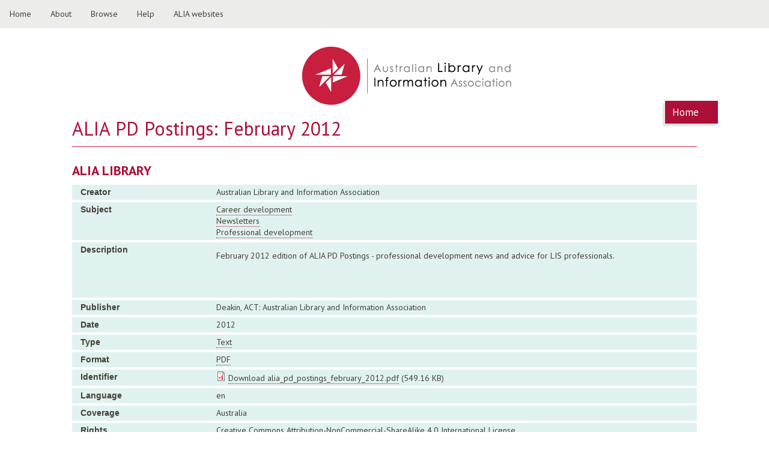

--- FILE ---
content_type: text/html; charset=utf-8
request_url: https://repo.alia.org.au/alia-pd-postings-february-2012
body_size: 3984
content:
<!DOCTYPE html>
<!--[if IEMobile 7]><html class="iem7"  lang="en" dir="ltr"><![endif]-->
<!--[if lte IE 6]><html class="lt-ie9 lt-ie8 lt-ie7"  lang="en" dir="ltr"><![endif]-->
<!--[if (IE 7)&(!IEMobile)]><html class="lt-ie9 lt-ie8"  lang="en" dir="ltr"><![endif]-->
<!--[if IE 8]><html class="lt-ie9"  lang="en" dir="ltr"><![endif]-->
<!--[if (gte IE 9)|(gt IEMobile 7)]><!--><html  lang="en" dir="ltr" prefix="og: http://ogp.me/ns# content: http://purl.org/rss/1.0/modules/content/ dc: http://purl.org/dc/terms/ foaf: http://xmlns.com/foaf/0.1/ rdfs: http://www.w3.org/2000/01/rdf-schema# sioc: http://rdfs.org/sioc/ns# sioct: http://rdfs.org/sioc/types# skos: http://www.w3.org/2004/02/skos/core# xsd: http://www.w3.org/2001/XMLSchema#"><!--<![endif]-->

<head profile="http://www.w3.org/1999/xhtml/vocab">
  <meta charset="utf-8" />
<meta name="description" content="February 2012 edition of ALIA PD Postings - professional development news and advice for LIS professionals." />
<meta name="generator" content="Drupal 7 (https://www.drupal.org)" />
<link rel="canonical" href="https://repo.alia.org.au/alia-pd-postings-february-2012" />
<link rel="shortlink" href="https://repo.alia.org.au/node/1523" />
<meta property="og:site_name" content="ALIA Library" />
<meta property="og:type" content="article" />
<meta property="og:title" content="ALIA PD Postings: February 2012" />
<meta property="og:url" content="https://repo.alia.org.au/alia-pd-postings-february-2012" />
<meta property="og:description" content="February 2012 edition of ALIA PD Postings - professional development news and advice for LIS professionals." />
<meta property="og:updated_time" content="2021-05-28T12:42:31+10:00" />
<meta name="twitter:card" content="summary" />
<meta name="twitter:url" content="https://repo.alia.org.au/alia-pd-postings-february-2012" />
<meta name="twitter:title" content="ALIA PD Postings: February 2012" />
<meta name="twitter:description" content="February 2012 edition of ALIA PD Postings - professional development news and advice for LIS professionals." />
<meta property="article:published_time" content="2021-05-28T12:42:17+10:00" />
<meta property="article:modified_time" content="2021-05-28T12:42:31+10:00" />
<meta itemprop="name" content="ALIA PD Postings: February 2012" />
<meta itemprop="description" content="February 2012 edition of ALIA PD Postings - professional development news and advice for LIS professionals." />
<meta name="dcterms.title" content="ALIA PD Postings: February 2012" />
<meta name="dcterms.creator" content="Lisa Slingsby" />
<meta name="dcterms.description" content="February 2012 edition of ALIA PD Postings - professional development news and advice for LIS professionals." />
<meta name="dcterms.date" content="2021-05-28T12:42+10:00" />
<meta name="dcterms.type" content="Text" />
<meta name="dcterms.format" content="text/html" />
<meta name="dcterms.identifier" content="https://repo.alia.org.au/alia-pd-postings-february-2012" />
<meta name="dcterms.language" content="en" />
<link rel="shortcut icon" href="https://read.alia.org.au/sites/all/themes/repo/favicon.ico" type="image/vnd.microsoft.icon" />
<meta name="dcterms.modified" content="2021-05-28T12:42+10:00" />
  <title>ALIA PD Postings: February 2012 | ALIA Library</title>

      <meta name="MobileOptimized" content="width">
    <meta name="HandheldFriendly" content="true">
    <meta name="viewport" content="width=device-width">
   
  <style>
@import url("https://repo.alia.org.au/modules/system/system.base.css?r5o66x");
@import url("https://repo.alia.org.au/modules/system/system.messages.css?r5o66x");
@import url("https://repo.alia.org.au/modules/system/system.theme.css?r5o66x");
</style>
<style>
@import url("https://repo.alia.org.au/sites/all/modules/advanced_search_block/advanced_search_block.css?r5o66x");
@import url("https://repo.alia.org.au/modules/book/book.css?r5o66x");
@import url("https://repo.alia.org.au/sites/all/modules/calendar/css/calendar_multiday.css?r5o66x");
@import url("https://repo.alia.org.au/modules/comment/comment.css?r5o66x");
@import url("https://repo.alia.org.au/sites/all/modules/date/date_repeat_field/date_repeat_field.css?r5o66x");
@import url("https://repo.alia.org.au/modules/field/theme/field.css?r5o66x");
@import url("https://repo.alia.org.au/modules/node/node.css?r5o66x");
@import url("https://repo.alia.org.au/modules/search/search.css?r5o66x");
@import url("https://repo.alia.org.au/modules/user/user.css?r5o66x");
@import url("https://repo.alia.org.au/sites/all/modules/views/css/views.css?r5o66x");
</style>
<style>
@import url("https://repo.alia.org.au/sites/all/modules/ctools/css/ctools.css?r5o66x");
@import url("https://repo.alia.org.au/sites/all/modules/node_embed/plugins/node_embed/node_embed.css?r5o66x");
@import url("https://repo.alia.org.au/sites/all/modules/date/date_api/date.css?r5o66x");
</style>
<style>
@import url("https://repo.alia.org.au/sites/all/themes/repo/css/normalize.css?r5o66x");
@import url("https://repo.alia.org.au/sites/all/themes/repo/css/wireframes.css?r5o66x");
@import url("https://repo.alia.org.au/sites/all/themes/repo/css/tabs.css?r5o66x");
@import url("https://repo.alia.org.au/sites/all/themes/repo/css/pages.css?r5o66x");
@import url("https://repo.alia.org.au/sites/all/themes/repo/css/blocks.css?r5o66x");
@import url("https://repo.alia.org.au/sites/all/themes/repo/css/navigation.css?r5o66x");
@import url("https://repo.alia.org.au/sites/all/themes/repo/css/views-styles.css?r5o66x");
@import url("https://repo.alia.org.au/sites/all/themes/repo/css/nodes.css?r5o66x");
@import url("https://repo.alia.org.au/sites/all/themes/repo/css/comments.css?r5o66x");
@import url("https://repo.alia.org.au/sites/all/themes/repo/css/fields.css?r5o66x");
@import url("https://repo.alia.org.au/sites/all/themes/repo/css/print.css?r5o66x");
@import url("https://repo.alia.org.au/sites/all/themes/repo/css/repo-layout.css?r5o66x");
@import url("https://repo.alia.org.au/sites/all/themes/repo/css/repo.css?r5o66x");
@import url("https://repo.alia.org.au/sites/all/themes/repo/css/repo2.css?r5o66x");
@import url("https://repo.alia.org.au/sites/all/themes/repo/css/menu.css?r5o66x");
</style>
  <script src="https://repo.alia.org.au/sites/all/modules/jquery_update/replace/jquery/1.10/jquery.min.js?v=1.10.2"></script>
<script src="https://repo.alia.org.au/misc/jquery-extend-3.4.0.js?v=1.10.2"></script>
<script src="https://repo.alia.org.au/misc/jquery-html-prefilter-3.5.0-backport.js?v=1.10.2"></script>
<script src="https://repo.alia.org.au/misc/jquery.once.js?v=1.2"></script>
<script src="https://repo.alia.org.au/misc/drupal.js?r5o66x"></script>
<script src="https://repo.alia.org.au/sites/all/modules/google_analytics/googleanalytics.js?r5o66x"></script>
<script>(function(i,s,o,g,r,a,m){i["GoogleAnalyticsObject"]=r;i[r]=i[r]||function(){(i[r].q=i[r].q||[]).push(arguments)},i[r].l=1*new Date();a=s.createElement(o),m=s.getElementsByTagName(o)[0];a.async=1;a.src=g;m.parentNode.insertBefore(a,m)})(window,document,"script","https://www.google-analytics.com/analytics.js","ga");ga("create", "UA-77841423-1", {"cookieDomain":"auto"});ga("set", "anonymizeIp", true);ga("send", "pageview");</script>
<script src="https://repo.alia.org.au/sites/all/themes/repo/js/script.js?r5o66x"></script>
<script>jQuery.extend(Drupal.settings, {"basePath":"\/","pathPrefix":"","ajaxPageState":{"theme":"repo","theme_token":"fIQLsnmCVhtgdZ88nwoqtKBEvJfCi3zMPTomwVRM-cM","js":{"modules\/statistics\/statistics.js":1,"sites\/all\/modules\/jquery_update\/replace\/jquery\/1.10\/jquery.min.js":1,"misc\/jquery-extend-3.4.0.js":1,"misc\/jquery-html-prefilter-3.5.0-backport.js":1,"misc\/jquery.once.js":1,"misc\/drupal.js":1,"sites\/all\/modules\/google_analytics\/googleanalytics.js":1,"0":1,"sites\/all\/themes\/repo\/js\/script.js":1},"css":{"modules\/system\/system.base.css":1,"modules\/system\/system.menus.css":1,"modules\/system\/system.messages.css":1,"modules\/system\/system.theme.css":1,"sites\/all\/modules\/advanced_search_block\/advanced_search_block.css":1,"modules\/book\/book.css":1,"sites\/all\/modules\/calendar\/css\/calendar_multiday.css":1,"modules\/comment\/comment.css":1,"sites\/all\/modules\/date\/date_repeat_field\/date_repeat_field.css":1,"modules\/field\/theme\/field.css":1,"modules\/node\/node.css":1,"modules\/search\/search.css":1,"modules\/user\/user.css":1,"sites\/all\/modules\/views\/css\/views.css":1,"sites\/all\/modules\/ctools\/css\/ctools.css":1,"sites\/all\/modules\/node_embed\/plugins\/node_embed\/node_embed.css":1,"sites\/all\/modules\/date\/date_api\/date.css":1,"sites\/all\/themes\/repo\/system.menus.css":1,"sites\/all\/themes\/repo\/css\/normalize.css":1,"sites\/all\/themes\/repo\/css\/wireframes.css":1,"sites\/all\/themes\/repo\/css\/layouts\/responsive-sidebars.css":1,"sites\/all\/themes\/repo\/css\/page-backgrounds.css":1,"sites\/all\/themes\/repo\/css\/tabs.css":1,"sites\/all\/themes\/repo\/css\/pages.css":1,"sites\/all\/themes\/repo\/css\/blocks.css":1,"sites\/all\/themes\/repo\/css\/navigation.css":1,"sites\/all\/themes\/repo\/css\/views-styles.css":1,"sites\/all\/themes\/repo\/css\/nodes.css":1,"sites\/all\/themes\/repo\/css\/comments.css":1,"sites\/all\/themes\/repo\/css\/forms.css":1,"sites\/all\/themes\/repo\/css\/fields.css":1,"sites\/all\/themes\/repo\/css\/print.css":1,"sites\/all\/themes\/repo\/css\/repo-layout.css":1,"sites\/all\/themes\/repo\/css\/repo.css":1,"sites\/all\/themes\/repo\/css\/repo2.css":1,"sites\/all\/themes\/repo\/css\/menu.css":1}},"googleanalytics":{"trackOutbound":1,"trackMailto":1,"trackDownload":1,"trackDownloadExtensions":"7z|aac|arc|arj|asf|asx|avi|bin|csv|doc(x|m)?|dot(x|m)?|exe|flv|gif|gz|gzip|hqx|jar|jpe?g|js|mp(2|3|4|e?g)|mov(ie)?|msi|msp|pdf|phps|png|ppt(x|m)?|pot(x|m)?|pps(x|m)?|ppam|sld(x|m)?|thmx|qtm?|ra(m|r)?|sea|sit|tar|tgz|torrent|txt|wav|wma|wmv|wpd|xls(x|m|b)?|xlt(x|m)|xlam|xml|z|zip"},"statistics":{"data":{"nid":"1523"},"url":"\/modules\/statistics\/statistics.php"}});</script>
      <!--[if lt IE 9]>
    <script src="/sites/all/themes/zen/js/html5-respond.js"></script>
    <![endif]-->
  </head>
<body class="html not-front not-logged-in no-sidebars page-node page-node- page-node-1523 node-type-documents section-alia-pd-postings-february-2012" >
      <p id="skip-link">
      <a href="#main-menu" class="element-invisible element-focusable">Jump to navigation</a>
    </p>
      
<div id="page">

  <header id="header" role="banner">
  
  	  <div class="header__region region region-header">
    <div id="block-block-6" class="block block-block first odd">
    
  <div class="content">
    <div id="m2">
<ul>
<li><a class="active" href="/">Home</a></li>
<li><a href="about">About</a></li>
<li class="dropdown">
    <a href="#" class="dropbtn">Browse</a>
<div class="dropdown-content">
      <a href="/title-index">Title index</a><br />
      <a href="/popular-items">Popular items</a><br />
      <a href="/popular-items/tags">Popular subjects</a><br />
      <a href="/graph">Graphical statistics</a>
    </div>
</li>
<li><a href="faqs">Help</a></li>
<li class="dropdown">
    <a href="#" class="dropbtn">ALIA websites</a>
<div class="dropdown-content">
      <a href="https://www.alia.org.au">ALIA Homepage</a><br />
      <a href="https://membership.alia.org.au">ALIA Members Portal</a><br />
      <a href="https://fair.alia.org.au">FAIR</a><br />
      <a href="https://informationonline.alia.org.au">Information online</a><br />
      <a href="https://nationalconference.alia.org.au">National Conference</a>
    </div>
</li>
</ul>
</div>
  </div>

</div>
<div id="block-block-8" class="block block-block last even">
    
  <div class="content">
    <div id="cssmenu" class="align-center">
<ul class="">
<li><a href="/">Home</a></li>
<li><a href="/about">About</a></li>
<li><a href="/faq">Help</a></li>
<li><a href="/title-index">Title index</a></li>
<li><a href="/popular-items">Popular</a></li>
</ul>
</div>
  </div>

</div>
  </div>

          <a href="/" title="ALIA online repository" rel="home" id="logo"><img src="https://repo.alia.org.au/sites/default/files/ALIA-Logo.png" alt="ALIA online repository" /></a>
    
<!--          <hgroup id="name-and-slogan">
                  <h1 id="site-name">
            <a href="/" title="Home" rel="home"><span>ALIA Library</span></a>
          </h1>
        
                  <h2 id="site-slogan">Australian Library and Information Association</h2>
              </hgroup> /#name-and-slogan 
       -->

  </header>

  <div id="main">
  
    <div id="content" class="column" role="main">
            <a id="main-content"></a>
      <nav class="breadcrumb" role="navigation"><div class="element-invisible">You are here</div><ol><li><a href="/">Home</a></li></ol></nav>			              <h1 class="title" id="page-title">ALIA PD Postings: February 2012</h1>
                  
                              

  <h2 class="block__title block-title">ALIA Library</h2>

<article class="node-1523 node node-documents view-mode-full clearfix" about="/alia-pd-postings-february-2012" typeof="sioc:Item foaf:Document">

      <header>
                  <span property="dc:title" content="ALIA PD Postings: February 2012" class="rdf-meta element-hidden"></span><span property="sioc:num_replies" content="0" datatype="xsd:integer" class="rdf-meta element-hidden"></span>
      
          </header>
  
  <div class="field field-name-field-creator field-type-text field-label-inline clearfix">
      <div class="field-label">Creator</div>
    <div class="field-items">
          <div class="field-item even">Australian Library and Information Association</div>
      </div>
</div>
<div class="field field-name-field-subject field-type-taxonomy-term-reference field-label-inline clearfix">
      <div class="field-label">Subject</div>
    <div class="field-items">
          <div class="field-item even"><a href="/documents/career-development" typeof="skos:Concept" property="rdfs:label skos:prefLabel" datatype="">Career development</a></div>
          <div class="field-item odd"><a href="/documents/newsletters" typeof="skos:Concept" property="rdfs:label skos:prefLabel" datatype="">Newsletters</a></div>
          <div class="field-item even"><a href="/professional-development" typeof="skos:Concept" property="rdfs:label skos:prefLabel" datatype="">Professional development</a></div>
      </div>
</div>
<div class="field field-name-body field-type-text-with-summary field-label-inline clearfix">
      <div class="field-label">Description</div>
    <div class="field-items">
          <div class="field-item even" property="content:encoded"><p>February 2012 edition of ALIA PD Postings - professional development news and advice for LIS professionals.<br />
 </p>
</div>
      </div>
</div>
<div class="field field-name-field-publisher field-type-text field-label-inline clearfix">
      <div class="field-label">Publisher</div>
    <div class="field-items">
          <div class="field-item even">Deakin, ACT: Australian Library and Information Association</div>
      </div>
</div>
<div class="field field-name-field-date field-type-datetime field-label-inline clearfix">
      <div class="field-label">Date</div>
    <div class="field-items">
          <div class="field-item even"><span class="date-display-single" property="dc:date" datatype="xsd:dateTime" content="2012-01-01T00:00:00+11:00">2012</span></div>
      </div>
</div>
<div class="field field-name-field-type field-type-taxonomy-term-reference field-label-inline clearfix">
      <div class="field-label">Type</div>
    <div class="field-items">
          <div class="field-item even"><a href="/type/text" typeof="skos:Concept" property="rdfs:label skos:prefLabel" datatype="">Text</a></div>
      </div>
</div>
<div class="field field-name-field-format field-type-taxonomy-term-reference field-label-inline clearfix">
      <div class="field-label">Format</div>
    <div class="field-items">
          <div class="field-item even"><a href="/format/pdf" typeof="skos:Concept" property="rdfs:label skos:prefLabel" datatype="">PDF</a></div>
      </div>
</div>
<div class="field field-name-field-upload-document field-type-file field-label-inline clearfix">
      <div class="field-label">Identifier</div>
    <div class="field-items">
          <div class="field-item even"><span class="file"><img class="file-icon" alt="PDF icon" title="application/pdf" src="/modules/file/icons/application-pdf.png" /> <a href="/file/1681/download?token=Az532Jto" type="application/pdf; length=562341">Download alia_pd_postings_february_2012.pdf</a> <span class="file-size">(549.16 KB)</span></span></div>
      </div>
</div>
<div class="field field-name-field-language field-type-text field-label-inline clearfix">
      <div class="field-label">Language</div>
    <div class="field-items">
          <div class="field-item even">en</div>
      </div>
</div>
<div class="field field-name-field-coverage field-type-text field-label-inline clearfix">
      <div class="field-label">Coverage</div>
    <div class="field-items">
          <div class="field-item even">Australia</div>
      </div>
</div>
<div class="field field-name-field-rights-select- field-type-taxonomy-term-reference field-label-inline clearfix">
      <div class="field-label">Rights</div>
    <div class="field-items">
          <div class="field-item even"><a href="/rights/creative-commons-attribution-noncommercial-sharealike-40-international-license" typeof="skos:Concept" property="rdfs:label skos:prefLabel" datatype="">Creative Commons Attribution-NonCommercial-ShareAlike 4.0 International License</a></div>
      </div>
</div>

  
  
</article>
          </div><!-- /#content -->

    
    
    
  </div><!-- /#main -->

    <footer id="footer" class="region region-footer">
    <div id="block-block-1" class="block block-block footext first last odd">
    
  <div class="content">
    <p><a href="https://www.alia.org.au">Australian Library and Information Association (ALIA) 2016</a> | <a href="https://www.alia.org.au/privacy">Privacy</a> | <a href="https://www.alia.org.au/disclaimer">Terms &amp; conditions</a></p>
  </div>

</div>
  </footer>

</div><!-- /#page -->

  <script src="https://repo.alia.org.au/modules/statistics/statistics.js?r5o66x"></script>
</body>
</html>


--- FILE ---
content_type: text/css
request_url: https://repo.alia.org.au/sites/all/themes/repo/css/wireframes.css?r5o66x
body_size: 20
content:
/**
 * @file
 * Wireframes Styling
 *
 * Add wireframes to the basic layout elements.
 */
/*=VARIABLES - GRID
------------------------------------------------*/
/*=VARIABLES - FONTS
------------------------------------------------*/
/*=VARIABLES - COLOR
------------------------------------------------*/
/*=VARIABLES - BUTTONS
------------------------------------------------*/
/*MIXINS
------------------------------------------------*/
/*FUNCTIONS
------------------------------------------------*/
/* line 20, ../sass/wireframes.scss */
.with-wireframes #header,
.with-wireframes #main,
.with-wireframes #content,
.with-wireframes #navigation,
.with-wireframes .region,
.with-wireframes .region-sidebar-first,
.with-wireframes .region-sidebar-second,
.with-wireframes #footer,
.with-wireframes .region-bottom {
  outline: #333 dotted thin;
}
/* line 24, ../sass/wireframes.scss */
.lt-ie8 .with-wireframes #header, .lt-ie8
.with-wireframes #main, .lt-ie8
.with-wireframes #content, .lt-ie8
.with-wireframes #navigation, .lt-ie8
.with-wireframes .region, .lt-ie8
.with-wireframes .region-sidebar-first, .lt-ie8
.with-wireframes .region-sidebar-second, .lt-ie8
.with-wireframes #footer, .lt-ie8
.with-wireframes .region-bottom {
  border: 1px solid #ccc;
  /* IE6/7 do not support the outline property. */
}
